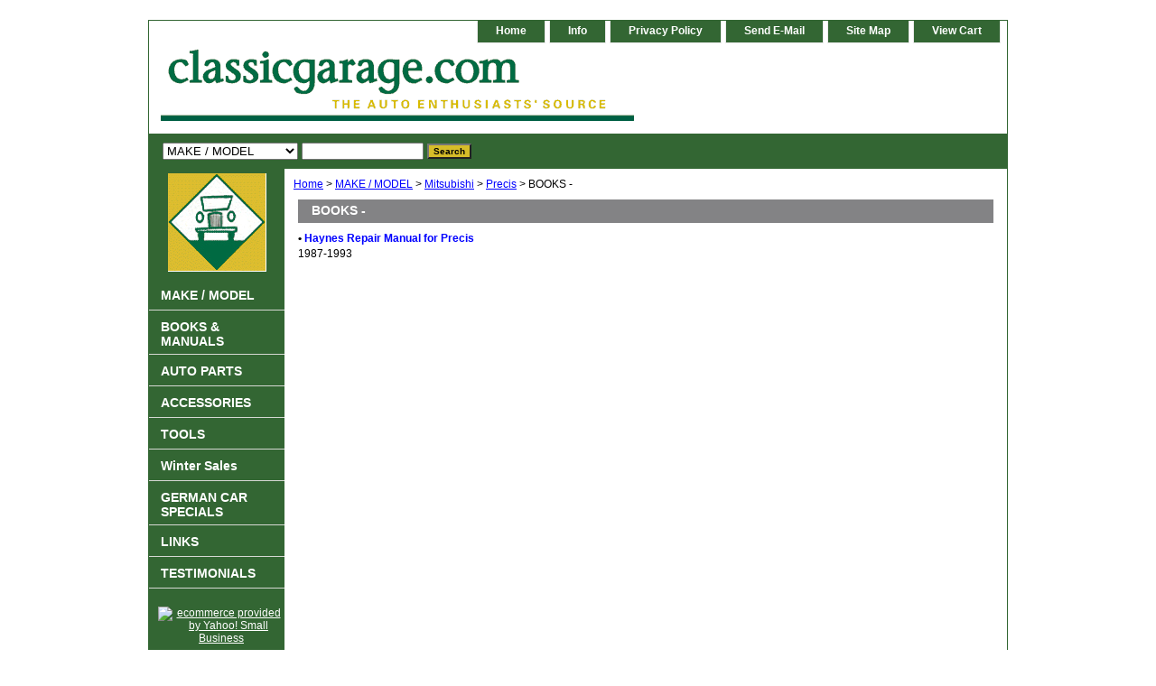

--- FILE ---
content_type: text/css
request_url: https://classicgarage.com/css-edits.css
body_size: 309
content:
/*Merchants--Use this file to make any edits that you wish to override styles in the main stylesheets. By making edits to this CSS file, your styles applied here will cascade and overwrite styles in the main CSS files. This will allow you to replace the entire contents of the main stylesheets should it become necessary to update those to fix styling issues with the themes without losing any of your custom styles.*/

.ys_primary{ background:#cc0000;color:#ffffff;font:bold 11px Arial,verdana,sans-serif;padding:1px 5px;text-align:center;cursor:pointer; display:inline; margin-top:10px;}

#container {width:950px;}
#bodycontent {width:800px;}
#brandmark {width:350px;} 
#slogan {width:450px;}

#searchsubmit {
    background: url("") repeat scroll 0 0 #D6BD29;
    color: #000000;
    cursor: pointer;
    display: inline;
    font: bold 11px Arial,verdana,sans-serif;
    margin: 0;
    padding: 1px 5px;
    text-align: center;
}
#nav-general li a {
text-transform:capitalize;
}
